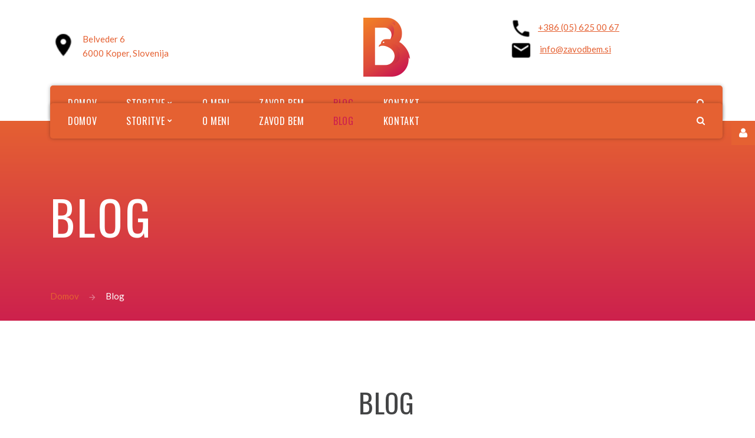

--- FILE ---
content_type: text/html; charset=utf-8
request_url: https://www.zavodbem.si/blog
body_size: 8738
content:
<!DOCTYPE html>
<html xmlns="http://www.w3.org/1999/xhtml" xml:lang="sl-si" lang="sl-si">
    <head>
        <meta id="viewport" name="viewport" content="width=device-width, initial-scale=1">        <base href="https://www.zavodbem.si/blog" />
	<meta http-equiv="content-type" content="text/html; charset=utf-8" />
	<meta name="keywords" content="protibolečinska ambulanta, ambulanta, zavodbem, bem, zdravsteveni zavod" />
	<meta name="description" content="UMETNOST ZDRAVLJENJA Protibolečinska ambulanta s koncesijo" />
	<meta name="generator" content="Joomla! - Open Source Content Management" />
	<title>Zdravstveni zavod BEM - Blog</title>
	<link href="/blog?format=feed&amp;type=rss" rel="alternate" type="application/rss+xml" title="RSS 2.0" />
	<link href="/blog?format=feed&amp;type=atom" rel="alternate" type="application/atom+xml" title="Atom 1.0" />
	<link href="/templates/theme3448/favicon.ico" rel="shortcut icon" type="image/vnd.microsoft.icon" />
	<link href="https://www.zavodbem.si/component/search/?Itemid=101&amp;format=opensearch" rel="search" title="Iskanje Zdravstveni zavod BEM" type="application/opensearchdescription+xml" />
	<link href="/media/jui/css/chosen.css?3228741e38e9b328766d82607b03eb48" rel="stylesheet" type="text/css" />
	<link href="/templates/theme3448/css/template.css" rel="stylesheet" type="text/css" />
	<link href="/templates/theme3448/css/font-awesome.css" rel="stylesheet" type="text/css" />
	<link href="/templates/theme3448/css/_mdi.css" rel="stylesheet" type="text/css" />
	<link href="//fonts.googleapis.com/css?family=Lato:100,100i,300,300i,400,400i,700,700i,900,900i|Oswald:200,300,400,500,600,700" rel="stylesheet" type="text/css" />
	<link href="/modules/mod_cookiesaccept/screen.css" rel="stylesheet" type="text/css" />
	<link href="/templates/theme3448/css/color_schemes/color_scheme_1.css" rel="stylesheet" type="text/css" id="color_scheme" />
	<link href="/templates/theme3448/html/mod_icemegamenu/css/navbar.css" rel="stylesheet" type="text/css" />
	<script src="/media/jui/js/jquery.min.js?3228741e38e9b328766d82607b03eb48" type="text/javascript"></script>
	<script src="/media/jui/js/jquery-noconflict.js?3228741e38e9b328766d82607b03eb48" type="text/javascript"></script>
	<script src="/media/jui/js/jquery-migrate.min.js?3228741e38e9b328766d82607b03eb48" type="text/javascript"></script>
	<script src="/media/jui/js/chosen.jquery.min.js?3228741e38e9b328766d82607b03eb48" type="text/javascript"></script>
	<script src="/plugins/system/bootstrap_3/assets/js/bootstrap.min.js" type="text/javascript"></script>
	<script src="/templates/theme3448/js/scripts.js" type="text/javascript"></script>
	<script src="https://www.zavodbem.si/modules/mod_slogin/media/slogin.min.js?v=2" type="text/javascript"></script>
	<script src="/templates/theme3448/html/mod_icemegamenu/js/menu.js" type="text/javascript" defer="defer"></script>
	<script src="/templates/theme3448/html/mod_icemegamenu/js/jquery.rd-navbar.js" type="text/javascript" defer="defer"></script>
	<script type="text/javascript">

	jQuery(function ($) {
		initChosen();
		$("body").on("subform-row-add", initChosen);

		function initChosen(event, container)
		{
			container = container || document;
			$(container).find("select").chosen({"disable_search_threshold":10,"search_contains":true,"allow_single_deselect":true,"placeholder_text_multiple":"Vnesite ali izberite nekaj mo\u017enosti","placeholder_text_single":"Izberite mo\u017enost","no_results_text":"Izberite nekaj mo\u017enosti"});
		}
	});
	jQuery(document).ready(function($){
	jQuery('.hasTooltip').tooltip({"html": true});
if(window.MooTools) {

			  // Mootools conflict fix for toggle with Bootstrap 3/JQuery
			  window.addEvent('load', function() {
			    $$('[rel=tooltip],[data-toggle],a[data-toggle],button[data-toggle],[data-toggle=collapse],a[data-toggle=dropdown],.hasTooltip').each(function (e) {
			        e.getParent().hide = null;
			        e.hide = null;
			    });
			  });

			}
});var path = "templates/theme3448/js/";(function($){$(document).ready(function(){var o=$("#back-top");$(window).scroll(function(){if($(this).scrollTop()>100){o.fadeIn()}else{o.fadeOut()}});var $scrollEl=($.browser.mozilla||$.browser.msie)?$("html"):$("body");o.find("a").click(function(){$scrollEl.animate({scrollTop:0},400);return false})})})(jQuery);;(function($){$(document).ready(function(){$(".moduletable#module_211>i.fa-user").click(function(){$(".moduletable#module_211").toggleClass("shown")})})})(jQuery);jQuery(function($){var e=$(window).width();$("#icemegamenu").find(".icesubMenu").each(function(a){var b=$(this).offset();var c=b.left+$(this).width();if(c>=e){$(this).addClass("ice_righttoleft")}});$(window).resize(function(){var d=$(window).width();$("#icemegamenu").find(".icesubMenu").removeClass("ice_righttoleft").each(function(a){var b=$(this).offset();var c=b.left+$(this).width();if(c>=d){$(this).addClass("ice_righttoleft")}})})});
	</script>

    </head>
    <body class="body__ option-com_content view-category task- itemid-285">
                <!-- Body -->
        <div id="wrapper">
            <div class="wrapper-inner">
                <a id="fake" href='#'></a>

                <!-- Top -->
                <div id="top" class="stuck_position">
                    
            <div class="container">
        <div class="row">
    
            <div class="moduletable   col-sm-4"><div class="module_container"><div class="mod-custom mod-custom__"  >
	<p></p>
<p><img style="margin-right: 10px; float: left;" src="/images/ikone/lokacija.png" alt="lokacija" /><a href="https://goo.gl/maps/McYEfQE536n" target="_blank" rel="noopener">Belveder 6 <br /></a><a href="https://goo.gl/maps/McYEfQE536n" target="_blank" rel="noopener">6000 Koper, Slovenija</a></p></div></div></div>

            <div id="logo" class="col-sm-4">
                <a href="https://www.zavodbem.si/">
                                            <img src="/images/logo.png" alt="Zdravstveni zavod BEM">
                                                        </a>
            </div>
            

            <div class="moduletable   col-sm-4"><div class="module_container"><div class="mod-custom mod-custom__"  >
	<div class="item_introtext">
<p><img style="margin-right: 10px; vertical-align: middle;" src="/images/ikone/tel.png" alt="tel" width="37" height="37" /><a href="tel://0038656250067">+386 (05) 625 00 67</a><br /><img style="margin-right: 10px; vertical-align: middle;" src="/images/ikone/email.png" alt="email" width="37" height="37" /> <a href="mailto:info@zavodbem.si">info@zavodbem.si</a></p>
</div></div></div></div>   

            
            </div>
    </div>
    </div> <!-- header -->
    <div id="header"class="stuck_position"><div class="container">
        <div class="row"><nav class="moduletable home_menu  col-sm-12"><div class="module_container">
<div class="icemegamenu" id="1">
	<ul id="icemegamenu">
		<li id="iceMenu_101" class="iceMenuLiLevel_1 fullwidth">
			<a href="https://www.zavodbem.si/" class=" iceMenuTitle ">
				<span class="icemega_title icemega_nosubtitle">Domov</span>
			</a>
		</li>
		<li id="iceMenu_675" class="iceMenuLiLevel_1 mzr-drop parent ">
			<a class=" iceMenuTitle ">
				<span class="icemega_title icemega_nosubtitle">Storitve</span>
			</a>
			<ul class="icesubMenu icemodules sub_level_1" style="width:280px">
				<li>
					<div style="float:left;width:280px" class="iceCols">
						<ul>
							<li id="iceMenu_676" class="iceMenuLiLevel_2 ">
								<a href="/storitve/protibolecinska-ambulanta" class=" iceMenuTitle ">
									<span class="icemega_title icemega_nosubtitle"> PROTIBOLEČINSKA AMBULANTA</span>
								</a>
							</li>
							<li id="iceMenu_677" class="iceMenuLiLevel_2 ">
								<a href="/storitve/samoplacniska-ambulanta" class=" iceMenuTitle ">
									<span class="icemega_title icemega_nosubtitle">SAMOPLAČNIŠKA AMBULANTA</span>
								</a>
							</li>
							<li id="iceMenu_679" class="iceMenuLiLevel_2 ">
								<a href="/storitve/akupunktura" class=" iceMenuTitle ">
									<span class="icemega_title icemega_nosubtitle">AKUPUNKTURA</span>
								</a>
							</li>
							<li id="iceMenu_680" class="iceMenuLiLevel_2 ">
								<a href="/storitve/hipnoza" class=" iceMenuTitle ">
									<span class="icemega_title icemega_nosubtitle">HIPNOZA</span>
								</a>
							</li>
							<li id="iceMenu_681" class="iceMenuLiLevel_2 ">
								<a href="/storitve/homeopatija" class=" iceMenuTitle ">
									<span class="icemega_title icemega_nosubtitle">HOMEOPATIJA</span>
								</a>
							</li>
						</ul>
					</div>
				</li>
			</ul>
		</li>
		<li id="iceMenu_134" class="iceMenuLiLevel_1 ">
			<a href="/o-meni" class=" iceMenuTitle ">
				<span class="icemega_title icemega_nosubtitle">O meni</span>
			</a>
		</li>
		<li id="iceMenu_203" class="iceMenuLiLevel_1 gallery">
			<a href="/zavod-bem" class=" iceMenuTitle ">
				<span class="icemega_title icemega_nosubtitle">Zavod BEM</span>
			</a>
		</li>
		<li id="iceMenu_285" class="iceMenuLiLevel_1 current active ">
			<a href="/blog" class="icemega_active iceMenuTitle ">
				<span class="icemega_title icemega_nosubtitle">Blog</span>
			</a>
		</li>
		<li id="iceMenu_142" class="iceMenuLiLevel_1 ">
			<a href="/kontakt" class=" iceMenuTitle ">
				<span class="icemega_title icemega_nosubtitle">Kontakt</span>
			</a>
		</li>
		<li id="iceMenu_437" class="iceMenuLiLevel_1 mzr-drop parent menu-search">
			<a class=" iceMenuTitle ">
				<span class="icemega_title icemega_nosubtitle">Iskanje</span>
			</a>
			<ul class="icesubMenu icemodules sub_level_1" style="width:100%">
				<li>
					<div style="float:left;width:1" class="iceCols">
						<ul>
							<li id="iceMenu_477" class="iceMenuLiLevel_2 ">
<div class="icemega_cover_module" style="width:100%">
<div class="icemega_modulewrap top_search" style="width:auto; ">
<div role="search" class="mod-search mod-search__top_search">
  <form action="/blog" method="post" class="navbar-form">
  	<label for="searchword" class="element-invisible">Išči ...</label> <input id="searchword" name="searchword" maxlength="200"  class="inputbox mod-search_searchword" type="text" size="20" placeholder="Išči ..." required> <button class="button btn btn-primary" onclick="this.form.searchword.focus();"><i class="fa fa-search"></i> </button>  	<input type="hidden" name="task" value="search">
  	<input type="hidden" name="option" value="com_search">
  	<input type="hidden" name="Itemid" value="101">
  </form>
  <i class="fa fa-times"></i>
</div></div>
</div></li>
						</ul>
					</div>
				</li>
			</ul>
		</li>
	</ul>
</div></div></nav></div>
        </div></div>

                <!-- breadcrumbs -->
    <div id="breadcrumbs"class="stuck_position"><div class="container">
        <div class="row"><div class="moduletable   col-sm-12"><div class="module_container"><div class="active"><span>Blog</span></div>
<ul class="breadcrumb">
	<li><a href="/" class="pathway">Domov</a><span class="mdi mdi-arrow-right"></span></li><li class="active"><span>Blog</span></li></ul>
</div></div></div>
        </div></div>

                                <!-- Main Content row -->
                <div id="content">
                                        <div class="container">
                        <div class="row">
                                                <div class="content-inner">
                                <!-- Left sidebar -->
                                                                
                                <div id="component" class="col-sm-12">
                                    <main role="main">
                                                                                <div id="system-message-container">
	</div>

                                        <section class="page-blog page-blog__" itemscope itemtype="http://schema.org/Blog">
		<header class="page_header">
		<h2><span class="item_title_part_0 item_title_part_odd item_title_part_first_half item_title_part_first item_title_part_last">Blog</span></h2>
	</header>
		<div class="items-row cols-2 row">
			<div class="col-sm-6">
			<article class="item column-1" id="item-119">
				<!-- Intro image -->
<figure class="item_img img-intro img-intro__none">
		<a href="/blog/119-the-top-3-true-causes-of-heart-disease">
			<img src="/images/blog/blog-thumb9.jpg" alt=""/>
				</a>
	</figure>
<!--  title/author -->
<header class="item_header">
	<h3 class="item_title"><a href="/blog/119-the-top-3-true-causes-of-heart-disease"><span class="item_title_part_0 item_title_part_odd item_title_part_first_half item_title_part_first">The</span> <span class="item_title_part_1 item_title_part_even item_title_part_first_half">Top</span> <span class="item_title_part_2 item_title_part_odd item_title_part_first_half">3</span> <span class="item_title_part_3 item_title_part_even item_title_part_first_half">True</span> <span class="item_title_part_4 item_title_part_odd item_title_part_first_half">Causes</span> <span class="item_title_part_5 item_title_part_even item_title_part_second_half">of</span> <span class="item_title_part_6 item_title_part_odd item_title_part_second_half">Heart</span> <span class="item_title_part_7 item_title_part_even item_title_part_second_half"></span> <span class="item_title_part_8 item_title_part_odd item_title_part_second_half item_title_part_last">Disease</span></a></h3></header>
<!-- info TOP -->
<div class="item_info">
	<dl class="item_info_dl">
		<dt class="article-info-term"></dt>
				<dd>
			<address class="item_createdby">
				by Super User			</address>
		</dd>
				<dd>
			<div class="item_category-name">
				in <a href="/blog">Blog</a>			</div>
		</dd>
				<dd>
			<time datetime="2018-03-12 13:09" class="item_published">
				on 12 marec 2018			</time>
		</dd>
				<dd>
			<div class="item_hits">
				Ogledov: 2264			</div>
		</dd>	
			</dl>
</div>
<!-- info BOTTOM -->
	<!-- Tags -->
		<!-- More -->
<a class="btn btn-info" href="/blog/119-the-top-3-true-causes-of-heart-disease">
	<span>
		Preberi več	</span>
</a>
			</article><!-- end item -->
					</div><!-- end spann -->
					
	</div><!-- end row -->
	</section>
                                                                            </main>
                                </div>
                                                            </div>
                                                    </div>
                    </div>
                                            </div>
                            </div>
        </div>
        <div id="footer-wrapper">
            <div class="footer-wrapper-inner">
                <!-- footer -->
    <div id="footer"class="stuck_position"><div class="container">
        <div class="row"><div class="moduletable  "><div class="module_container"><div class="mod-custom mod-custom__"  >
	<p style="text-align: center;">&nbsp;<a href="http://www.ivz.si/" target="_blank" rel="noopener">IVZ</a> | <a href="http://www.zzzs.si/" target="_blank" rel="noopener">ZZZS</a> | <a href="http://mz.gov.si/" target="_blank" rel="noopener">MZ</a> | <a href="http://www.nijz.si/" target="_blank" rel="noopener">NIJZ</a></p></div></div></div></div>
        </div></div>
                <!-- Copyright -->
                <div id="copyright" role="contentinfo">
                    <div class="container-fluid">                        <div class="row">
                           
                            <div class="copyright col-sm-8">
                                                                <!-- Footer Logo -->
                                <a class="footer_logo" href="/">
                                    <img src="/images/footer_logo.png" alt="Zdravstveni zavod BEM">
                                </a>
                                <div class="copy_info">
                                <span class="copy">&copy; </span><span class="year">2026 </span>                                <a class="privacy_link" rel="license" href="/varstvo-podatkov">
                                    | Varstvo podatkov                                </a>
                                                                </div>
                            </div>
                                                        <!-- {%FOOTER_LINK} -->

                             <div class="moduletable   col-sm-4"><div class="module_container">
<div class="mod-menu mod-menu__social">
	<ul class="nav menu social">
	<li class="item-148"><a class="fa fa-facebook hasTooltip" href="#" title="Facebook" ></a>
</li>	</ul>
</div></div></div><div class="moduletable  "><div class="module_container"><div class="mod-custom mod-custom__"  >
	<p><a href="http://www.iztoknet.com" target="_blank" rel="noopener"><img style="display: block; margin-left: auto; margin-right: auto;" src="/images/iztoknet_logobeli.png" alt="iztoknet logobeli" /></a></p></div></div></div>
                        </div>
                    </div>
                </div>
            </div>
        </div>
        <div id="back-top">
        <a href="#"><span></span> </a>
    </div>        
                <div id="fixed-sidebar-right">
            <div class="moduletable login login_shell" id="module_211"><i class="fa fa-user"></i>
<div class="mod_login_wrapper">
<noindex>
<div class="jlslogin">

<div class="slogin-clear"></div>
<form action="/blog" method="post" id="login-form" >
	<fieldset class="userdata">
	<div id="form-login-username">
		<label for="modlgn-username">Username</label>
		<input id="modlgn-username" type="text" name="username" class="inputbox"  size="18" placeholder="Username" />
	</div>
	<div id="form-login-password">
		<label for="modlgn-passwd">Geslo</label>
		<input id="modlgn-passwd" type="password" name="password" class="inputbox" size="18" placeholder="Geslo"  />
	</div>
	            <div id="form-login-remember">
				 <label for="modlgn-remember">
				  	<input id="modlgn-remember" type="checkbox" name="remember" class="inputbox" value="yes"/>
				  	Remember Me				 </label>
			</div>
		<div class="slogin-clear"></div>
		<input type="submit" name="Submit" class="btn button" value="Prijava" />
	<input type="hidden" name="option" value="com_users" />
	<input type="hidden" name="task" value="user.login" />
	<input type="hidden" name="return" value="aHR0cHM6Ly93d3cuemF2b2RiZW0uc2kvYmxvZw==" />
	<input type="hidden" name="70abbced32bb1b7c30ce23b0b10d2af4" value="1" />	</fieldset>
	<ul class="ul-jlslogin">
		<li>
			<a  rel="nofollow" href="/ponastavi-geslo">
			Forgot your password?</a>
		</li>
		<li>
			<a  rel="nofollow" href="/zahteva-za-opomnik-uporabniskega-imena">
			Forgot your username?</a>
		</li>
			</ul>
	</form>
<div id="slogin-buttons" class="slogin-buttons slogin-default">

    
</div>

</div>
</noindex>
</div>

</div>
        </div>
                <!--googleoff: all-->
<div id="ca_banner" 
    style="bottom:0px;
            ">
    <h2 style="
		"><span class="item_title_part_0 item_title_part_odd item_title_part_first_half item_title_part_first">Za</span> <span class="item_title_part_1 item_title_part_even item_title_part_first_half">pravilno</span> <span class="item_title_part_2 item_title_part_odd item_title_part_first_half">delovanje</span> <span class="item_title_part_3 item_title_part_even item_title_part_second_half">strani</span> <span class="item_title_part_4 item_title_part_odd item_title_part_second_half">uporabljamo</span> <span class="item_title_part_5 item_title_part_even item_title_part_second_half item_title_part_last">piškotke.</span></h2> 
    <p style="
				">Sprejemam piškotke za to stran        							<span class="infoplus info_modal" style="">Preberi več</span>
					        </p>
    <div class="accept" style="">Razumem</div>
</div>
<div id="ca_info" style="">
    <div class="ca_info_close" style=""></div>
        <div id="ca_info_plus" style="">
            <p>Varstvo osebnih podatkov</p>
<p>Solni Odddih, se zavezuje, da bo vse preko spletne strani posredovane osebne podatke varovala v z veljavno zakonodajo. Vse posredovane osebne podatke obravnavamo strogo zaupno in le za namen, za katerega so nam bili posredovani.<br /> Uporabnike naše spletne strani obveščamo, da se ob obisku naše spletne strani avtomatsko zabeležijo naslednji neosebni podatki: ime ponudnika internetnih storitev in IP naslov, preko katerega dostopate do interneta, datum in ura obiska, spletne strani, na katere dostopate, medtem ko ste na tej spletni strani, in internetni naslov spletne strani, s katere ste prišli neposredno na našo stran. Ti podatki se zbirajo z namenom izboljšanja vsebin spletnih strani, analiziranja potreb uporabnikov in administriranja.<br /> Pri obravnavi vseh posredno in neposredno posredovanih osebnih podatkov nas zavezuje Zakon o varstvu osebnih podatkov (ZVOP-1), s katerim se določajo pravice, obveznosti, načela in ukrepi, s katerimi se preprečujejo neustavni, nezakoniti in neupravičeni posegi v zasebnost in dostojanstvo posameznika oziroma posameznice pri obdelavi osebnih podatkov.</p>
<p>Odgovornost</p>
<p>Vsebina spletnih strani&nbsp;Solni Odddih je podana in vzdrževana z največjo možno mero skrbnosti. Ne glede na to&nbsp;Solni Odddih, ne jamči za pravilnost, ažurnost ali popolnost vseh informacij na spletnih straneh.&nbsp;Solni Odddih tako ni odgovorna za občasno nedelovanje strani, morebitno nepravilnost informacij in tudi ne za morebitno škodo nastalo zaradi uporabe nepravilnih, neažurnih ali nepopolnih informacij. Solni Odddih, niti katerakoli pravna ali fizična oseba, ki je sodelovala pri nastanku vsebine spletnih strani, ne odgovarja za nobeno škodo, ki bi izhajala iz dostopa, uporabe ali nemožnosti uporabe informacij na teh spletnih straneh ali za kakršnekoli napake ter pomanjkljivosti v njihovi vsebini.<br /> Uporabnike spletnih strani obveščamo, da se vse informacije na teh spletnih straneh lahko spremenijo brez predhodnega obvestila ter da so vse avtorske vsebine zaščitene z Zakonom o avtorski in sorodnih pravicah (ZASP).</p>
<p>Piškotki</p>
<p>Piškotki so majhne datoteke z informacijami, ki se začasno shranijo na vaš računalnik. Ko se piškotki namestijo na vaš računalnik, o tem niste obveščeni. Glavni namen piškotkov je, da spletni strežniki prepoznajo vaš računalnik in spletni brskalnik, prilagodijo spletno stran ter poskrbijo za enostavnost in hitrost. Piškotki nam omogočijo, da vam prikažemo pravilne informacije, ki jih iščete in vas zanimajo. Z zbiranjem in pomnjenjem informacij o vaših nastavitvah spletnega mesta s pomočjo piškotkov lahko zagotovimo boljšo spletno stran in trženjske izkušnje. Piškotki nam ne dajejo dostopa do računalnika in podatki, ki jih zbiramo preko piškotkov, ne vključujejo osebnih podatkov. <br /> Za potrebe spletne strani&nbsp;Solni Odddih uporabljamo naslednje piškotke:</p>
<p><strong>Sejni piškotek</strong><br /> Nujen za delovanje sistema za urejanje in prikaz vsebin. Ta piškotek skrbi za pravilen sprejem elektronskih sporočil in vsebin na spletni strani. Piškotek se izbišre, ko uporabnik odide s spletne strani.<br /><br /> <strong>Piškotki za pomnjenje uporabniških nastavitev</strong><br /> Uporabljamo piškotke za pomnenje uporabniških nastavitev, kot npr. piškotek, ki vsebuje informacijo o sprejetju ali zavrnitvi piškotkov.<br /><br /> <strong>Piškotki Google maps</strong><br /> Uporabljamo piškotke za pomnenje uporabniških nastavitev na vdelanih zemljevidih.<br /><br /> <strong>Kako upravljati s piškotki?</strong><br /> Večina spletnih brskalnikov omogoča, da nastavite vaše piškote. Piškotke lahko zavrnete ali jih sprejmete s funkcijo, vgrajeno v spletne brskalnike. Če piškotke zavrnete, lahko naprej uporabljate našo spletno stran, vendar določene podstrani ne bodo delovale.<br /> &nbsp;<br /> V nadaljevanju se nahajajo povezave do navodil, kako lahko izključite piškotke na vašem spletnem brskalniku.<br /> •&nbsp;&nbsp; &nbsp;<a href="https://support.mozilla.org/en-US/kb/cookies-information-websites-store-on-your-computer?redirectlocale=en-US&amp;redirectslug=Cookies" target="_blank" rel="noopener">Mozilla Firefox</a><br /> •&nbsp;&nbsp; &nbsp;<a href="http://support.microsoft.com/kb/196955" target="_blank" rel="noopener">Internet Explorer</a><br /> •&nbsp;&nbsp; &nbsp;<a href="https://support.google.com/chrome/answer/95647?hl=en" target="_blank" rel="noopener">Chrome</a><br /> •&nbsp;&nbsp; &nbsp;<a href="http://support.apple.com/kb/PH5042" target="_blank" rel="noopener">Safari</a></p>
<h4><span class="item_title_part_0 item_title_part_odd item_title_part_first_half item_title_part_first item_title_part_last">GDPR</span></h4>
<p>Na podlagi nove direktive EU - GDPR (<a href="https://www.ip-rs.si/fileadmin/user_upload/Data_protection_infographic_SL-LR.pdf" target="_blank" rel="noopener noreferrer">več o GDPR si lahko preberete na tej povezavi</a>), Vam ponujamo možnost, da ob registraciji pridobljene osebne podatke lahko kadarkoli izbrišete. <br />Tudi, če teh osebnih podatkov ne izbrišete so podatki na varnem, tako, da so uporabljeni samo za dostavo na željeni naslov. <br />V primeru kakršnegakoli vdora ali zlorabe podatkov bo uporabnik obveščen o tem.</p>        </div>
</div>


<script type="text/javascript">
    jQuery(document).ready(function () { 
	
	function setCookie(c_name,value,exdays)
	{
		var exdate=new Date();
		exdate.setDate(exdate.getDate() + exdays);
		var c_value=escape(value) + ((exdays==null) ? "" : "; expires="+exdate.toUTCString()) + "; path=/";
		document.cookie=c_name + "=" + c_value;
	}
	
	function readCookie(name) {
		var nameEQ = name + "=";
		var ca = document.cookie.split(';');
		for(var i=0;i < ca.length;i++) {
			var c = ca[i];
			while (c.charAt(0)==' ') c = c.substring(1,c.length);
			if (c.indexOf(nameEQ) == 0) return c.substring(nameEQ.length,c.length);
			}
		return null;
	}
    
	var $ca_banner = jQuery('#ca_banner');
    var $ca_infoplus = jQuery('.infoplus.info_modal');
    var $ca_info = jQuery('#ca_info');
    var $ca_info_close = jQuery('.ca_info_close');
    var $ca_infoaccept = jQuery('.accept');
    
	var cookieaccept = readCookie('cookieaccept');
	if(!(cookieaccept == "yes")){
	
		$ca_banner.delay(1000).slideDown('fast'); 
        $ca_infoplus.click(function(){
            $ca_info.fadeIn("fast");
        });
        $ca_info_close.click(function(){
            $ca_info.fadeOut("slow");
        });
        $ca_infoaccept.click(function(){
			setCookie("cookieaccept","yes",365);
            jQuery.post('https://www.zavodbem.si/blog', 'set_cookie=1', function(){});
            $ca_banner.slideUp('slow');
            $ca_info.fadeOut("slow");
        });
       } 
    });
</script>
<!--googleon: all-->

    </body>
</html>

--- FILE ---
content_type: text/css
request_url: https://www.zavodbem.si/templates/theme3448/css/color_schemes/color_scheme_1.css
body_size: 14486
content:
/* fancybox.less
=========================================================*/
/* gallery.less
=========================================================*/
.jg_subcatelem_txt {
  background: rgba(52, 184, 192, 0.5);
}
.jg_subcatelem_txt:before {
  background: #E56132;
}
.jg_imgalign_catimgs .jg_catelem_txt {
  background: rgba(52, 184, 192, 0.5);
}
.jg_imgalign_catimgs .jg_catelem_txt:before {
  background: #E56132;
}
/* komento.less
=========================================================*/
#section-kmt .kmt-control-user .kmt-btn {
  border: 1px solid #59c9cf;
  color: #85d3d8;
}
#section-kmt .kmt-like-counter {
  border: 1px solid #59c9cf;
}
#section-kmt .kmt-like-counter:before {
  border-left: 5px solid #59c9cf;
}
#section-kmt .kmt-rank-progress {
  background: #E56132;
}
/* layout.less
=========================================================*/
/* owl-carousel.less
=========================================================*/
/* swiper.less
=========================================================*/
.swiper-scrollbar-drag {
  background: #E56132;
}
/* template.less
=========================================================*/
.tags .label {
  background: #E56132;
}
.tags .label:hover {
  background: #CD214D;
}
.item_info .item_info_dl dd .tags:before,
.item_info .item_info_dl dd .item_createdby:before,
.item_info .item_info_dl dd .item_hits:before,
.item_info .item_info_dl dd .item_published:before,
.item_info .item_info_dl dd .item_category-name:before,
.item_info .item_info_dl dd .kmt-comment:before {
  color: #E56132;
}
.item_info .item_info_dl dd a:hover {
  color: #E56132;
}
.social-links li a {
  color: #E56132;
}
#footer-wrapper .copyright .copy_info a:hover {
  color: #E56132;
}
.address_phones i {
  color: #E56132;
}
.owl-dot:after {
  background: rgba(111, 81, 199, 0);
}
.owl-dot.active {
  background: #CD214D;
}
.owl-dot.active:after {
  background: rgba(111, 81, 199, 0.3);
}
.swiper-pagination-bullet:after {
  background: rgba(111, 81, 199, 0);
}
.swiper-pagination-bullet-active {
  background: #CD214D;
}
.swiper-pagination-bullet-active:after {
  background: rgba(111, 81, 199, 0.3);
}
hr {
  border-top: 1px solid #72ccd1;
}
a {
  color: #E56132;
}
h1.heading-style-2:after,
h2.heading-style-2:after,
h3.heading-style-2:after,
h4.heading-style-2:after,
h5.heading-style-2:after,
h6.heading-style-2:after {
  background: #E56132;
}
h1.bord:after,
h2.bord:after,
h3.bord:after,
h4.bord:after,
h5.bord:after,
h6.bord:after {
  background: #CD214D;
}
blockquote:before {
  color: #E56132;
}
.item_introtext mark,
.item_fulltext mark,
.category_desc mark {
  background: #E56132;
}
table th {
  background: #E56132;
}
table a {
  color: #E56132;
}
dl.table dt {
  background: #E56132;
}
div.chzn-container .chzn-results li.highlighted {
  background: #E56132;
}
div.chzn-container-single .chzn-single div:before {
  color: #E56132;
}
span.checkbox label.checkbox_inner:before {
  color: #E56132;
}
span.radio input[type="radio"]:checked + label.radio_inner:before {
  background: #E56132;
}
.input-prepend {
  /* .add-on:first-child,
  .btn:first-child {
    
    } */
}
.input-prepend .add-on i,
.input-prepend .add-on > span {
  color: #E56132;
}
.input-prepend .add-on:hover i {
  background: #E56132;
}
/* Allow for input prepend/append in search forms */
.btn,
.kbutton,
.mod-newsflash-adv_custom-link a {
  background: #CD214D;
}
.btn:hover,
.kbutton:hover,
.mod-newsflash-adv_custom-link a:hover,
.btn:focus,
.kbutton:focus,
.mod-newsflash-adv_custom-link a:focus,
.btn.focus,
.kbutton.focus,
.mod-newsflash-adv_custom-link a.focus,
.btn.active,
.kbutton.active,
.mod-newsflash-adv_custom-link a.active,
.btn.selected,
.kbutton.selected,
.mod-newsflash-adv_custom-link a.selected {
  background: #E56132;
}
/* .btn-info {
  
  
  &:hover {
    
    
  }
} */
/* .btn-default {
    
}
.btn-primary {
    
}

.btn-success {
    
}

.btn-info {
    
}

.btn-warning {
    
}

.btn-danger {
    
}
 */
/* 
.input-group-lg > .form-control,
.input-group-lg > .input-group-addon,
.input-group-lg > .input-group-btn > .btn {
  
}
.input-group-sm > .form-control,
.input-group-sm > .input-group-addon,
.input-group-sm > .input-group-btn > .btn {
  
} */
#breadcrumbs {
  background-image: -webkit-linear-gradient(top, #E56132 0%, #CD214D 100%);
  background-image: -o-linear-gradient(top, #E56132 0%, #CD214D 100%);
  background-image: linear-gradient(to bottom, #E56132 0%, #CD214D 100%);
  background-repeat: repeat-x;
  filter: progid:DXImageTransform.Microsoft.gradient(startColorstr='#ff34b8c0', endColorstr='#ff6f51c7', GradientType=0);
}
.breadcrumb li > span {
  color: #E56132;
}
.breadcrumb a {
  color: #E56132;
}
/*.label-default {
  
}

.label-primary {
  
}

.label-success {
  
}

.label-info {
  
}

.label-warning {
  
}

.label-danger {
  
}
*/
ul li a:hover,
ol li a:hover {
  color: #E56132;
}
ul.list li:before {
  color: #E56132;
}
ul.icons li a {
  color: #E56132;
}
ul.icons li a:hover {
  color: #CD214D;
}
ul.icons li:before {
  color: #E56132;
  border: 2px solid #E56132;
}
.panel-group .panel-heading a:hover {
  color: #CD214D;
}
.panel-group .panel-heading a:before {
  color: #E56132;
}
.custom .panel-group .panel {
  background: #CD214D;
}
/* .panel-default {
     
  } */
/*.panel-primary {
     
}
.panel-success {
     
}
.panel-info {
     
}
.panel-warning {
     
}
.panel-danger {
     
}*/
.modal {
  background: #E56132;
}
.modal-content {
  background-color: #E56132;
}
.offline_container .well {
  background: #E56132;
}
.mod-menu .nav.menu.nav-pills > li.active > a {
  background: #E56132;
}
.icons .btn-group.pull-right ul.dropdown-menu > li > a:hover {
  background: #E56132;
}
.body__elements #content-bottom .moduletable.col-sm-12 .module_container:before {
  background: #E56132;
}
.body__elements .spacer {
  background: #E56132;
}
/*======================= Search & Smart Search ========================*/
#back-top a {
  color: #E56132;
}
*::selection {
  background: #E56132;
}
*::-moz-selection {
  background: #E56132;
}
.icemega_modulewrap.top_search .mod-search {
  background: #E56132;
}
.icemega_modulewrap.top_search i.fa-times:hover {
  color: #CD214D;
}
.icemega_modulewrap.top_search .btn-primary:active,
.icemega_modulewrap.top_search .btn-primary:focus,
.icemega_modulewrap.top_search .btn-primary:hover,
.icemega_modulewrap.top_search .btn-primary.active,
.icemega_modulewrap.top_search .btn-primary.selected {
  color: #CD214D;
}
.icemega_modulewrap.top_search .btn-primary:active:hover,
.icemega_modulewrap.top_search .btn-primary:focus:hover,
.icemega_modulewrap.top_search .btn-primary:hover:hover,
.icemega_modulewrap.top_search .btn-primary.active:hover,
.icemega_modulewrap.top_search .btn-primary.selected:hover,
.icemega_modulewrap.top_search .btn-primary:active.active,
.icemega_modulewrap.top_search .btn-primary:focus.active,
.icemega_modulewrap.top_search .btn-primary:hover.active,
.icemega_modulewrap.top_search .btn-primary.active.active,
.icemega_modulewrap.top_search .btn-primary.selected.active,
.icemega_modulewrap.top_search .btn-primary:active.selected,
.icemega_modulewrap.top_search .btn-primary:focus.selected,
.icemega_modulewrap.top_search .btn-primary:hover.selected,
.icemega_modulewrap.top_search .btn-primary.active.selected,
.icemega_modulewrap.top_search .btn-primary.selected.selected {
  color: #CD214D;
}
div#fixed-sidebar-right .moduletable.login > i.fa-user {
  background: #E56132;
}
div#fixed-sidebar-right .moduletable.login .mod_login_wrapper .input-prepend .add-on:hover i {
  color: #E56132;
}
.menu-login-form > ul:before {
  width: 0;
  height: 0;
  border-style: solid;
  border-width: 0 11px 11px 11px;
  border-color: transparent transparent #E56132 transparent;
}
.blog_categories ul li:before {
  color: #E56132;
}
.page-category__history .items-row > div:before {
  background: #E56132;
}
.page-category__history .items-row:before {
  background: #E56132;
}
.page-category__faqs .item_title span.item_title_part0 {
  color: #E56132;
}
.icemegamenu {
  background: #E56132;
}
.icemegamenu > ul > li > a.iceMenuTitle {
  background: #E56132;
}
.icemegamenu > ul > li > a.iceMenuTitle:hover,
.icemegamenu > ul > li > a.iceMenuTitle.hover,
.icemegamenu > ul > li > a.iceMenuTitle.icemega_active {
  color: #CD214D;
  background: #E56132;
}
.icemegamenu > ul > li.active > a.iceMenuTitle,
.icemegamenu > ul > li.hover > a.iceMenuTitle {
  color: #CD214D;
  background: #E56132;
}
.icemegamenu > ul > li.menu-login-form > a.iceMenuTitle {
  color: #E56132;
}
.icemegamenu > ul > li.menu-login-form ul.icesubMenu.sub_level_1:before {
  width: 0;
  height: 0;
  border-style: solid;
  border-width: 0 0 22px 22px;
  border-color: transparent transparent #E56132 transparent;
}
.icemegamenu > ul > li.menu-search > a.iceMenuTitle.hover,
.icemegamenu > ul > li.menu-search > a.iceMenuTitle:hover {
  color: #CD214D;
}
ul.icesubMenu {
  background: #CD214D;
}
ul.icesubMenu li.active > a.iceMenuTitle,
ul.icesubMenu li:hover > a.iceMenuTitle,
ul.icesubMenu li.hover > a.iceMenuTitle {
  color: #E56132;
}
ul.icesubMenu:before {
  width: 0;
  height: 0;
  border-style: solid;
  border-width: 0 11px 11px 11px;
  border-color: transparent transparent #CD214D transparent;
}
.mod-custom.mod-custom__top_phones i,
.mod-custom.mod-custom__top_address i {
  color: #CD214D;
  background: #f1f3f9;
}
.mod-custom.mod-custom__top_phones ul li a:hover,
.mod-custom.mod-custom__top_address ul li a:hover {
  color: #E56132;
}
.mod-article-single.mod-article-single__heart p i {
  color: #E56132;
}
.mod-article-single.mod-article-single__heart p a:hover {
  color: #E56132;
}
.mod-article-single.mod-article-single__achievements .list-1 .two_col li a:hover {
  color: #CD214D;
}
.mod-newsflash-adv.counters .counter:after {
  background: #CD214D;
}
.mod-newsflash-adv.counters .introtext {
  color: #E56132;
}
.mod-newsflash-adv.mod-newsflash-adv__pricing_simple .item .item_content {
  border: 1px solid #E56132;
}
.mod-newsflash-adv.mod-newsflash-adv__pricing_simple .item .item_content .item_title {
  color: #E56132;
}
.mod-newsflash-adv.mod-newsflash-adv__pricing_simple .item.featured .item_content .btn:hover {
  background: #E56132;
}
.mod-newsflash-adv.mod-newsflash-adv__pricing_detailed .item .item_title {
  color: #E56132;
}
.mod-newsflash-adv.mod-newsflash-adv__pricing_detailed .item .item_content {
  border: 1px solid #E56132;
}
.mod-newsflash-adv.mod-newsflash-adv__recent_posts .item .item_createdby,
.mod-newsflash-adv.mod-newsflash-adv__recent_posts .item .item_published {
  color: #E56132;
}
.mod-newsflash-adv.mod-newsflash-adv__recent_posts .item .item_createdby:before,
.mod-newsflash-adv.mod-newsflash-adv__recent_posts .item .item_published:before {
  color: #E56132;
}
.mod-newsflash-adv.mod-newsflash-adv__recent_posts .item .item_createdby:after,
.mod-newsflash-adv.mod-newsflash-adv__recent_posts .item .item_published:after {
  color: #E56132;
}
.mod-newsflash-adv.mod-newsflash-adv__different .item i {
  background: linear-gradient(to bottom right, #E56132, #CD214D);
}
.mod-newsflash-adv.mod-newsflash-adv__different .item i:before {
  color: #CD214D;
}
.mod-newsflash-adv.mod-newsflash-adv__services1 .item .cont_inner .item_content {
  background: #E56132;
}
.mod-newsflash-adv.mod-newsflash-adv__services1 .item .cont_inner .item_content .item_title a:hover {
  color: #CD214D;
}
.mod-newsflash-adv.mod-newsflash-adv__services1 .item .cont_inner .item_content .btn:before {
  color: #E56132;
}
.mod-newsflash-adv.mod-newsflash-adv__services1 .item .cont_inner:hover .item_content {
  background: #CD214D;
}
.mod-newsflash-adv.mod-newsflash-adv__services1 .item .cont_inner:hover .item_content .btn:hover:before {
  color: #CD214D;
}
.mod-newsflash-adv.mod-newsflash-adv__home_team .row .item .item_content {
  background: #E56132;
}
.mod-newsflash-adv.mod-newsflash-adv__home_team .row .item .item_content .item_title a:hover {
  color: #CD214D;
}
.mod-newsflash-adv.mod-newsflash-adv__home_team .row .item .item_content .btn:hover {
  background: #0e969e;
}
.mod-newsflash-adv.mod-newsflash-adv__home_team .row:nth-child(2n) .item .item_content {
  background: #0e969e;
}
.mod-newsflash-adv.mod-newsflash-adv__home_team .row:nth-child(2n) .item .item_content .btn:hover {
  background: #E56132;
}
.mod-newsflash-adv.mod-newsflash-adv__about_team .row .item .item_content,
.mod-newsflash-adv.mod-newsflash-adv__team_team .row .item .item_content {
  background: #E56132;
}
.mod-newsflash-adv.mod-newsflash-adv__about_team .row .item .item_content .item_title a:hover,
.mod-newsflash-adv.mod-newsflash-adv__team_team .row .item .item_content .item_title a:hover {
  color: #CD214D;
}
.mod-newsflash-adv.mod-newsflash-adv__about_team .row .item .item_content .btn:hover,
.mod-newsflash-adv.mod-newsflash-adv__team_team .row .item .item_content .btn:hover {
  background: #0e969e;
}
.mod-newsflash-adv.mod-newsflash-adv__about_team .row .item:nth-child(2n) .item_content,
.mod-newsflash-adv.mod-newsflash-adv__team_team .row .item:nth-child(2n) .item_content {
  background: #0e969e;
}
.mod-newsflash-adv.mod-newsflash-adv__about_team .row .item:nth-child(2n) .item_content .btn:hover,
.mod-newsflash-adv.mod-newsflash-adv__team_team .row .item:nth-child(2n) .item_content .btn:hover {
  background: #E56132;
}
.mod-newsflash-adv.mod-newsflash-adv__latest_home .item .item_title a:hover {
  color: #CD214D;
}
.mod-newsflash-adv.mod-newsflash-adv__latest_home .item .item_info .item_info_dl .komento .kmt-comment a {
  color: #E56132;
}
.mod-newsflash-adv.mod-newsflash-adv__latest_home .item .item_info .item_info_dl .komento .kmt-comment a:hover {
  color: #CD214D;
}
.mod-newsflash-adv.mod-newsflash-adv__bottom_address .item i {
  background: linear-gradient(to bottom right, #E56132, #CD214D);
}
.mod-newsflash-adv.mod-newsflash-adv__bottom_address .item p a:hover {
  color: #CD214D;
}
#bg_video__overlay svg rect + rect {
  fill: #E56132 !important;
}
#bg_video__content #bg_video__btn:hover {
  background: #CD214D;
}
#kunena .kfrontend thead {
  background: #E56132;
}
#kunena .pagination li {
  background: #E56132;
}
#kunena .pagination li:hover {
  background: #CD214D;
}
#kunena .btn-link:hover {
  color: #E56132;
}
.portfolio .gallery-item .gallery-item__content .item_img .more_wrapper {
  background: rgba(52, 184, 192, 0.5);
}
.portfolio .gallery-item .gallery-item__content .item_header h1.item_title a,
.portfolio .gallery-item .gallery-item__content .item_header h2.item_title a,
.portfolio .gallery-item .gallery-item__content .item_header h3.item_title a,
.portfolio .gallery-item .gallery-item__content .item_header h4.item_title a,
.portfolio .gallery-item .gallery-item__content .item_header h5.item_title a,
.portfolio .gallery-item .gallery-item__content .item_header h6.item_title a {
  color: #E56132;
}
.item_img .articleGalleryZoom:before,
.item_img .galleryZoomIcon:before {
  background: #E56132;
}
@media (max-width: 767px) {
  .rd-mobilemenu_ul a.iceMenuTitle:hover {
    background: #E56132;
  }
  .rd-mobilemenu_ul a.active,
  .rd-mobilemenu_ul li.level_1.active > a {
    color: #CD214D;
    background: #E56132;
  }
  .rd-mobilemenu_submenu li.active > a {
    color: #E56132;
  }
}


--- FILE ---
content_type: text/javascript
request_url: https://www.zavodbem.si/templates/theme3448/html/mod_icemegamenu/js/jquery.rd-navbar.js
body_size: 637
content:
!function(e){var t,s,a={cntClass:"rd-mobilemenu",menuClass:"rd-mobilemenu_ul",submenuClass:"rd-mobilemenu_submenu",panelClass:"rd-mobilepanel",toggleClass:"rd-mobilepanel_toggle",titleClass:"rd-mobilepanel_title"},l=function(t,s){this.options=s,this.$source=e(t)};l.prototype={init:function(){var e=this;e.createDOM(),e.createListeners()},createDOM:function(){var t=this;e("body").append(e("<div/>",{"class":a.cntClass}).append(t.createNavDOM())).append(e("<div/>",{"class":a.panelClass}).append(e("<button/>",{"class":a.toggleClass}).append(e("<span/>"))).append(e("<div/>",{"class":a.titleClass,text:document.title})))},createNavDOM:function(){for(var t=this,s=e("<ul>",{"class":a.menuClass}),l=t.$source.children(),o=0;o<l.length;o++){for(var n=l[o].children,i=null,r=0;r<n.length;r++)if(n[r].tagName)switch(i||(i=document.createElement("li"),i.className=l[o].className.indexOf("active")>-1?"level_1 active":"level_1"),n[r].tagName.toLowerCase()){case"a":var c=n[r].cloneNode(!0);i.appendChild(c);break;case"ul":var u=n[r].cloneNode(!0);u.className=a.submenuClass,e(u).css({display:"none"}),i.appendChild(u),e(i).find("> a").each(function(){$this=e(this),$this.addClass("rd-with-ul").append(e("<span/>",{"class":"rd-submenu-toggle"})).find(".rd-submenu-toggle").on("click",function(t){if(t.preventDefault(),$this=e(this).parent(),$this.hasClass("rd-with-ul")&&!$this.hasClass("active")){e(".rd-with-ul").removeClass("active");var s=$this.addClass("active").parent().find("."+a.submenuClass);s.stop().slideDown(),e("."+a.submenuClass).not(s).stop().slideUp()}else{var s=$this.removeClass("active").parent().find("."+a.submenuClass);s.stop().slideUp()}})})}i&&s.append(i)}return s},createListeners:function(){var e=this;e.createToggleListener(),e.createResizeListener()},
createToggleListener:function(){
	var t,s=this;t=s.isMobile()?"touchstart":"click",
	e("body").delegate("."+a.toggleClass,t,function(){
		var l=e("."+a.cntClass);
			e(this).toggleClass("active"),
			l.hasClass("active")?(e(this).removeClass("active"),
			l.removeClass("active"),
			//e("body").undelegate("*","mousewheel",s.scroll),
			//e("body").undelegate("*","touchmove",s.scroll),
			//e("body").undelegate("*","touchend",s.touchend),
			//e("body").undelegate("*","touchstart",s.close),
			e("body").undelegate("*:not(."+a.toggleClass+" span)","touchstart",s.close)
			):(e(this).addClass("active"),
			l.addClass("active"),
			//e("body").delegate("*","mousewheel",s.scroll),
			//e("body").delegate("*","touchmove",s.scroll),
			//e("body").delegate("*","touchend",s.touchend),
			//e("body").delegate("*","touchstart",{type:t},s.close),
			e("body").delegate("*:not(."+a.toggleClass+" span)","touchstart",{type:t},s.close)
			)
		})
},createResizeListener:function(){var t=this;e(window).on("resize",function(){var s=e("."+a.cntClass);"none"==s.css("display")&&(s.removeClass("active"),e("."+a.toggleClass).removeClass("active"),e("body").undelegate("*","mousewheel",t.scroll),e("body").undelegate("*","touchmove",t.scroll),e("body").undelegate("*","touchend",t.touchend),e("body").undelegate("*","touchstart",t.close),e("body").undelegate("*:not(."+a.toggleClass+" span)","click",t.close))})},scroll:function(l){l.preventDefault();var o=e("."+a.menuClass),n=l.originalEvent.targetTouches?l.originalEvent.targetTouches[0].pageX:l.pageX,i=l.originalEvent.targetTouches?l.originalEvent.targetTouches[0].pageY:l.pageY;if(i>o.offset().top&&i<o.offset().top+o.outerHeight()&&n>o.offset().left&&n<o.offset().left+o.outerWidth()){var r=0;l.originalEvent.targetTouches?(t||(t=i),r=t-i,t=i,s=r>0):r=-50*(l.originalEvent.wheelDelta||-l.originalEvent.detail),o.stop().scrollTop(o.scrollTop()+r)}return!1},touchend:function(){var l=e("."+a.menuClass);l.stop()/*.animate({scrollTop:l.scrollTop()+(s?100:-100)},3e3,"easeOutQuint")*/,t=void 0},close:function(t){if(t.originalEvent){var s=e("."+a.menuClass),l=t.originalEvent.targetTouches?t.originalEvent.targetTouches[0].pageX:t.pageX,o=t.originalEvent.targetTouches?t.originalEvent.targetTouches[0].pageY:t.pageY;o>s.offset().top&&o<s.offset().top+s.outerHeight()&&l>s.offset().left&&l<s.offset().left+s.outerWidth()||e("."+a.toggleClass).trigger(t.data.type)}},isMobile:function(){return/Android|webOS|iPhone|iPad|iPod|BlackBerry|IEMobile|Opera Mini/i.test(navigator.userAgent)}},e.fn.rdparallax=function(){var e=this;return e.length&&new l(e[0]).init(),e},window.RDMobilemenu_autoinit=function(e){var t=jQuery(e);t.length&&new l(t[0]).init()}}(jQuery),jQuery(document).ready(function(){RDMobilemenu_autoinit("#icemegamenu")}); 